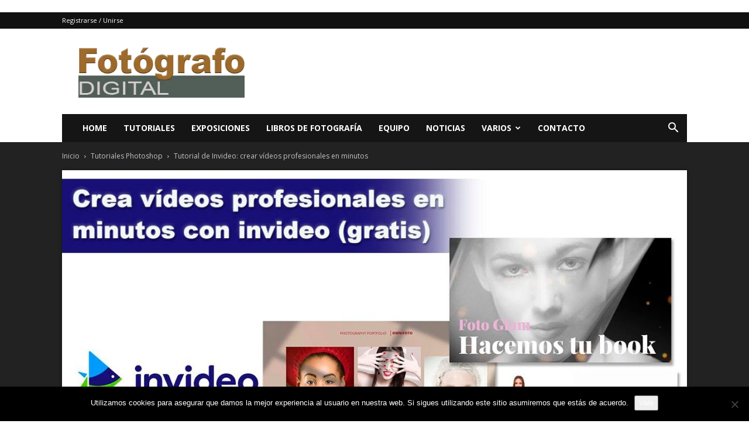

--- FILE ---
content_type: text/html; charset=utf-8
request_url: https://www.google.com/recaptcha/api2/aframe
body_size: 269
content:
<!DOCTYPE HTML><html><head><meta http-equiv="content-type" content="text/html; charset=UTF-8"></head><body><script nonce="qKwhQQdJ5S2yDZjKIrjlSQ">/** Anti-fraud and anti-abuse applications only. See google.com/recaptcha */ try{var clients={'sodar':'https://pagead2.googlesyndication.com/pagead/sodar?'};window.addEventListener("message",function(a){try{if(a.source===window.parent){var b=JSON.parse(a.data);var c=clients[b['id']];if(c){var d=document.createElement('img');d.src=c+b['params']+'&rc='+(localStorage.getItem("rc::a")?sessionStorage.getItem("rc::b"):"");window.document.body.appendChild(d);sessionStorage.setItem("rc::e",parseInt(sessionStorage.getItem("rc::e")||0)+1);localStorage.setItem("rc::h",'1768875364104');}}}catch(b){}});window.parent.postMessage("_grecaptcha_ready", "*");}catch(b){}</script></body></html>